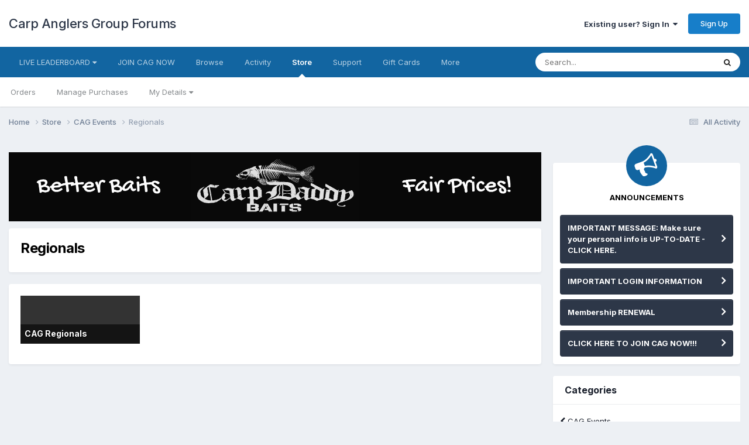

--- FILE ---
content_type: text/html;charset=UTF-8
request_url: https://www.carpanglersgroup.com/forum/index.php?/store/category/44-regionals/
body_size: 8678
content:
<!DOCTYPE html>
<html lang="en-US" dir="ltr">
	<head>
		<meta charset="utf-8">
        
		<title>Regionals - Carp Anglers Group Forums</title>
		
		
		
		

	<meta name="viewport" content="width=device-width, initial-scale=1">


	
	


	<meta name="twitter:card" content="summary" />




	
		
			
				<meta property="og:site_name" content="Carp Anglers Group Forums">
			
		
	

	
		
			
				<meta property="og:locale" content="en_US">
			
		
	






<link rel="manifest" href="https://www.carpanglersgroup.com/forum/index.php?/manifest.webmanifest/">
<meta name="msapplication-config" content="https://www.carpanglersgroup.com/forum/index.php?/browserconfig.xml/">
<meta name="msapplication-starturl" content="/">
<meta name="application-name" content="Carp Anglers Group Forums">
<meta name="apple-mobile-web-app-title" content="Carp Anglers Group Forums">

	<meta name="theme-color" content="#ffffff">










<link rel="preload" href="//www.carpanglersgroup.com/forum/applications/core/interface/font/fontawesome-webfont.woff2?v=4.7.0" as="font" crossorigin="anonymous">
		


	<link rel="preconnect" href="https://fonts.googleapis.com">
	<link rel="preconnect" href="https://fonts.gstatic.com" crossorigin>
	
		<link href="https://fonts.googleapis.com/css2?family=Inter:wght@300;400;500;600;700&display=swap" rel="stylesheet">
	



	<link rel='stylesheet' href='https://www.carpanglersgroup.com/forum/uploads/css_built_1/341e4a57816af3ba440d891ca87450ff_framework.css?v=618a0006dc1758824626' media='all'>

	<link rel='stylesheet' href='https://www.carpanglersgroup.com/forum/uploads/css_built_1/05e81b71abe4f22d6eb8d1a929494829_responsive.css?v=618a0006dc1758824626' media='all'>

	<link rel='stylesheet' href='https://www.carpanglersgroup.com/forum/uploads/css_built_1/90eb5adf50a8c640f633d47fd7eb1778_core.css?v=618a0006dc1758824626' media='all'>

	<link rel='stylesheet' href='https://www.carpanglersgroup.com/forum/uploads/css_built_1/5a0da001ccc2200dc5625c3f3934497d_core_responsive.css?v=618a0006dc1758824626' media='all'>

	<link rel='stylesheet' href='https://www.carpanglersgroup.com/forum/uploads/css_built_1/7e700700c9e441127acd87ce0d0ceec8_nexus.css?v=618a0006dc1758824626' media='all'>

	<link rel='stylesheet' href='https://www.carpanglersgroup.com/forum/uploads/css_built_1/d5254fde5a00603b442827417f3143ee_store.css?v=618a0006dc1758824626' media='all'>

	<link rel='stylesheet' href='https://www.carpanglersgroup.com/forum/uploads/css_built_1/62ea6f8317f9765a5cedeb8fd4f93f33_store_responsive.css?v=618a0006dc1758824626' media='all'>





<link rel='stylesheet' href='https://www.carpanglersgroup.com/forum/uploads/css_built_1/258adbb6e4f3e83cd3b355f84e3fa002_custom.css?v=618a0006dc1758824626' media='all'>




		
		

	</head>
	<body class="ipsApp ipsApp_front ipsJS_none ipsClearfix" data-controller="core.front.core.app,nexus.front.store.category"  data-message=""  data-pageapp="nexus" data-pagelocation="front" data-pagemodule="store" data-pagecontroller="store"   >
		
        

        

		<a href="#ipsLayout_mainArea" class="ipsHide" title="Go to main content on this page" accesskey="m">Jump to content</a>
		





		<div id="ipsLayout_header" class="ipsClearfix">
			<header>
				<div class="ipsLayout_container">
					

<a href='https://www.carpanglersgroup.com/forum/' id='elSiteTitle' accesskey='1'>Carp Anglers Group Forums</a>

					
						

	<ul id="elUserNav" class="ipsList_inline cSignedOut ipsResponsive_showDesktop">
		
        
		
        
        
            
            
	


	<li class='cUserNav_icon ipsHide' id='elCart_container'></li>
	<li class='elUserNav_sep ipsHide' id='elCart_sep'></li>

<li id="elSignInLink">
                <a href="https://www.carpanglersgroup.com/forum/index.php?/login/" data-ipsmenu-closeonclick="false" data-ipsmenu id="elUserSignIn">
                    Existing user? Sign In  <i class="fa fa-caret-down"></i>
                </a>
                
<div id='elUserSignIn_menu' class='ipsMenu ipsMenu_auto ipsHide'>
	<form accept-charset='utf-8' method='post' action='https://www.carpanglersgroup.com/forum/index.php?/login/'>
		<input type="hidden" name="csrfKey" value="c42ec41894fb5e0bd5642cbb912a0f55">
		<input type="hidden" name="ref" value="aHR0cHM6Ly93d3cuY2FycGFuZ2xlcnNncm91cC5jb20vZm9ydW0vaW5kZXgucGhwPy9zdG9yZS9jYXRlZ29yeS80NC1yZWdpb25hbHMv">
		<div data-role="loginForm">
			
			
			
				<div class='ipsColumns ipsColumns_noSpacing'>
					<div class='ipsColumn ipsColumn_wide' id='elUserSignIn_internal'>
						
<div class="ipsPad ipsForm ipsForm_vertical">
	<h4 class="ipsType_sectionHead">Sign In</h4>
	<br><br>
	<ul class='ipsList_reset'>
		<li class="ipsFieldRow ipsFieldRow_noLabel ipsFieldRow_fullWidth">
			
			
				<input type="text" placeholder="Display Name" name="auth" autocomplete="username">
			
		</li>
		<li class="ipsFieldRow ipsFieldRow_noLabel ipsFieldRow_fullWidth">
			<input type="password" placeholder="Password" name="password" autocomplete="current-password">
		</li>
		<li class="ipsFieldRow ipsFieldRow_checkbox ipsClearfix">
			<span class="ipsCustomInput">
				<input type="checkbox" name="remember_me" id="remember_me_checkbox" value="1" checked aria-checked="true">
				<span></span>
			</span>
			<div class="ipsFieldRow_content">
				<label class="ipsFieldRow_label" for="remember_me_checkbox">Remember me</label>
				<span class="ipsFieldRow_desc">Not recommended on shared computers</span>
			</div>
		</li>
		<li class="ipsFieldRow ipsFieldRow_fullWidth">
			<button type="submit" name="_processLogin" value="usernamepassword" class="ipsButton ipsButton_primary ipsButton_small" id="elSignIn_submit">Sign In</button>
			
				<p class="ipsType_right ipsType_small">
					
						<a href='https://www.carpanglersgroup.com/forum/index.php?/lostpassword/' data-ipsDialog data-ipsDialog-title='Forgot your password?'>
					
					Forgot your password?</a>
				</p>
			
		</li>
	</ul>
</div>
					</div>
					<div class='ipsColumn ipsColumn_wide'>
						<div class='ipsPadding' id='elUserSignIn_external'>
							<div class='ipsAreaBackground_light ipsPadding:half'>
								
								
									<div class='ipsType_center ipsMargin_top:half'>
										

<button type="submit" name="_processLogin" value="4" class='ipsButton ipsButton_verySmall ipsButton_fullWidth ipsSocial ipsSocial_facebook' style="background-color: #3a579a">
	
		<span class='ipsSocial_icon'>
			
				<i class='fa fa-facebook-official'></i>
			
		</span>
		<span class='ipsSocial_text'>Sign in with Facebook</span>
	
</button>
									</div>
								
							</div>
						</div>
					</div>
				</div>
			
		</div>
	</form>
</div>
            </li>
            
        
		
			<li>
				
					<a href="https://www.carpanglersgroup.com/forum/index.php?/register/" data-ipsdialog data-ipsdialog-size="narrow" data-ipsdialog-title="Sign Up"  id="elRegisterButton" class="ipsButton ipsButton_normal ipsButton_primary">Sign Up</a>
				
			</li>
		
	</ul>

						
<ul class='ipsMobileHamburger ipsList_reset ipsResponsive_hideDesktop'>
	<li data-ipsDrawer data-ipsDrawer-drawerElem='#elMobileDrawer'>
		<a href='#'>
			
			
				
			
			
			
			<i class='fa fa-navicon'></i>
		</a>
	</li>
</ul>
					
				</div>
			</header>
			

	<nav data-controller='core.front.core.navBar' class=' ipsResponsive_showDesktop'>
		<div class='ipsNavBar_primary ipsLayout_container '>
			<ul data-role="primaryNavBar" class='ipsClearfix'>
				


	
		
		
		<li  id='elNavSecondary_66' data-role="navBarItem" data-navApp="core" data-navExt="Menu">
			
			
				<a href="#" id="elNavigation_66" data-ipsMenu data-ipsMenu-appendTo='#elNavSecondary_66' data-ipsMenu-activeClass='ipsNavActive_menu' data-navItem-id="66" >
					LIVE LEADERBOARD <i class="fa fa-caret-down"></i><span class='ipsNavBar_active__identifier'></span>
				</a>
				<ul id="elNavigation_66_menu" class="ipsMenu ipsMenu_auto ipsHide">
					

	
		
			<li class='ipsMenu_item' >
				<a href='https://www.carpanglersgroup.com/forum/index.php?/practice-leaderboard/' target='_blank' rel="noopener">
					New Leaderboad - Practice Board
				</a>
			</li>
		
	

	
		
			<li class='ipsMenu_item' >
				<a href='http://www.cagldb.carpanglersgroup.com/2020/2020fallbig4.html' target='_blank' rel="noopener">
					2020 CAG SPRING BIG 4
				</a>
			</li>
		
	

				</ul>
			
			
		</li>
	
	

	
		
		
		<li  id='elNavSecondary_61' data-role="navBarItem" data-navApp="core" data-navExt="CustomItem">
			
			
				<a href="https://www.carpanglersgroup.com/forum/index.php?/store/category/5-join-cag-membership/" target='_blank' rel="noopener" data-navItem-id="61" >
					JOIN CAG NOW<span class='ipsNavBar_active__identifier'></span>
				</a>
			
			
		</li>
	
	

	
		
		
		<li  id='elNavSecondary_1' data-role="navBarItem" data-navApp="core" data-navExt="CustomItem">
			
			
				<a href="https://www.carpanglersgroup.com/forum/"  data-navItem-id="1" >
					Browse<span class='ipsNavBar_active__identifier'></span>
				</a>
			
			
				<ul class='ipsNavBar_secondary ipsHide' data-role='secondaryNavBar'>
					


	
		
		
		<li  id='elNavSecondary_9' data-role="navBarItem" data-navApp="forums" data-navExt="Forums">
			
			
				<a href="https://www.carpanglersgroup.com/forum/index.php"  data-navItem-id="9" >
					Forums<span class='ipsNavBar_active__identifier'></span>
				</a>
			
			
		</li>
	
	

	
		
		
		<li  id='elNavSecondary_25' data-role="navBarItem" data-navApp="downloads" data-navExt="Downloads">
			
			
				<a href="https://www.carpanglersgroup.com/forum/index.php?/files/"  data-navItem-id="25" >
					Downloads<span class='ipsNavBar_active__identifier'></span>
				</a>
			
			
		</li>
	
	

	
		
		
		<li  id='elNavSecondary_26' data-role="navBarItem" data-navApp="calendar" data-navExt="Calendar">
			
			
				<a href="https://www.carpanglersgroup.com/forum/index.php?/events/"  data-navItem-id="26" >
					Events<span class='ipsNavBar_active__identifier'></span>
				</a>
			
			
		</li>
	
	

	
		
		
		<li  id='elNavSecondary_27' data-role="navBarItem" data-navApp="gallery" data-navExt="Gallery">
			
			
				<a href="https://www.carpanglersgroup.com/forum/index.php?/gallery/"  data-navItem-id="27" >
					Gallery<span class='ipsNavBar_active__identifier'></span>
				</a>
			
			
		</li>
	
	

	
	

	
		
		
		<li  id='elNavSecondary_30' data-role="navBarItem" data-navApp="core" data-navExt="StaffDirectory">
			
			
				<a href="https://www.carpanglersgroup.com/forum/index.php?/staff/"  data-navItem-id="30" >
					Staff<span class='ipsNavBar_active__identifier'></span>
				</a>
			
			
		</li>
	
	

	
		
		
		<li  id='elNavSecondary_31' data-role="navBarItem" data-navApp="core" data-navExt="OnlineUsers">
			
			
				<a href="https://www.carpanglersgroup.com/forum/index.php?/online/"  data-navItem-id="31" >
					Online Users<span class='ipsNavBar_active__identifier'></span>
				</a>
			
			
		</li>
	
	

					<li class='ipsHide' id='elNavigationMore_1' data-role='navMore'>
						<a href='#' data-ipsMenu data-ipsMenu-appendTo='#elNavigationMore_1' id='elNavigationMore_1_dropdown'>More <i class='fa fa-caret-down'></i></a>
						<ul class='ipsHide ipsMenu ipsMenu_auto' id='elNavigationMore_1_dropdown_menu' data-role='moreDropdown'></ul>
					</li>
				</ul>
			
		</li>
	
	

	
		
		
		<li  id='elNavSecondary_2' data-role="navBarItem" data-navApp="core" data-navExt="CustomItem">
			
			
				<a href="https://www.carpanglersgroup.com/forum/index.php?/discover/"  data-navItem-id="2" >
					Activity<span class='ipsNavBar_active__identifier'></span>
				</a>
			
			
				<ul class='ipsNavBar_secondary ipsHide' data-role='secondaryNavBar'>
					


	
		
		
		<li  id='elNavSecondary_3' data-role="navBarItem" data-navApp="core" data-navExt="AllActivity">
			
			
				<a href="https://www.carpanglersgroup.com/forum/index.php?/discover/"  data-navItem-id="3" >
					All Activity<span class='ipsNavBar_active__identifier'></span>
				</a>
			
			
		</li>
	
	

	
		
		
		<li  id='elNavSecondary_4' data-role="navBarItem" data-navApp="core" data-navExt="YourActivityStreams">
			
			
				<a href="#"  data-navItem-id="4" >
					My Activity Streams<span class='ipsNavBar_active__identifier'></span>
				</a>
			
			
		</li>
	
	

	
		
		
		<li  id='elNavSecondary_5' data-role="navBarItem" data-navApp="core" data-navExt="YourActivityStreamsItem">
			
			
				<a href="https://www.carpanglersgroup.com/forum/index.php?/discover/unread/"  data-navItem-id="5" >
					Unread Content<span class='ipsNavBar_active__identifier'></span>
				</a>
			
			
		</li>
	
	

	
		
		
		<li  id='elNavSecondary_6' data-role="navBarItem" data-navApp="core" data-navExt="YourActivityStreamsItem">
			
			
				<a href="https://www.carpanglersgroup.com/forum/index.php?/discover/content-started/"  data-navItem-id="6" >
					Content I Started<span class='ipsNavBar_active__identifier'></span>
				</a>
			
			
		</li>
	
	

	
		
		
		<li  id='elNavSecondary_7' data-role="navBarItem" data-navApp="core" data-navExt="Search">
			
			
				<a href="https://www.carpanglersgroup.com/forum/index.php?/search/"  data-navItem-id="7" >
					Search<span class='ipsNavBar_active__identifier'></span>
				</a>
			
			
		</li>
	
	

					<li class='ipsHide' id='elNavigationMore_2' data-role='navMore'>
						<a href='#' data-ipsMenu data-ipsMenu-appendTo='#elNavigationMore_2' id='elNavigationMore_2_dropdown'>More <i class='fa fa-caret-down'></i></a>
						<ul class='ipsHide ipsMenu ipsMenu_auto' id='elNavigationMore_2_dropdown_menu' data-role='moreDropdown'></ul>
					</li>
				</ul>
			
		</li>
	
	

	
		
		
			
		
		<li class='ipsNavBar_active' data-active id='elNavSecondary_10' data-role="navBarItem" data-navApp="nexus" data-navExt="Store">
			
			
				<a href="https://www.carpanglersgroup.com/forum/index.php?/store/"  data-navItem-id="10" data-navDefault>
					Store<span class='ipsNavBar_active__identifier'></span>
				</a>
			
			
				<ul class='ipsNavBar_secondary ' data-role='secondaryNavBar'>
					


	
		
		
		<li  id='elNavSecondary_12' data-role="navBarItem" data-navApp="nexus" data-navExt="Orders">
			
			
				<a href="https://www.carpanglersgroup.com/forum/index.php?/clients/orders/"  data-navItem-id="12" >
					Orders<span class='ipsNavBar_active__identifier'></span>
				</a>
			
			
		</li>
	
	

	
		
		
		<li  id='elNavSecondary_13' data-role="navBarItem" data-navApp="nexus" data-navExt="Purchases">
			
			
				<a href="https://www.carpanglersgroup.com/forum/index.php?/clients/purchases/"  data-navItem-id="13" >
					Manage Purchases<span class='ipsNavBar_active__identifier'></span>
				</a>
			
			
		</li>
	
	

	
		
		
		<li  id='elNavSecondary_14' data-role="navBarItem" data-navApp="core" data-navExt="Menu">
			
			
				<a href="#" id="elNavigation_14" data-ipsMenu data-ipsMenu-appendTo='#elNavSecondary_10' data-ipsMenu-activeClass='ipsNavActive_menu' data-navItem-id="14" >
					My Details <i class="fa fa-caret-down"></i><span class='ipsNavBar_active__identifier'></span>
				</a>
				<ul id="elNavigation_14_menu" class="ipsMenu ipsMenu_auto ipsHide">
					

	
		
			<li class='ipsMenu_item' >
				<a href='https://www.carpanglersgroup.com/forum/index.php?/clients/referrals/' >
					Referrals
				</a>
			</li>
		
	

	
		
			<li class='ipsMenu_item' >
				<a href='https://www.carpanglersgroup.com/forum/index.php?/clients/alternative-contacts/' >
					Alternative Contacts
				</a>
			</li>
		
	

	

	
		
			<li class='ipsMenu_item' >
				<a href='https://www.carpanglersgroup.com/forum/index.php?/clients/billing-agreements/' >
					PayPal Subscriptions
				</a>
			</li>
		
	

	

	
		
			<li class='ipsMenu_item' >
				<a href='https://www.carpanglersgroup.com/forum/index.php?/clients/addresses/' >
					Addresses
				</a>
			</li>
		
	

	
		
			<li class='ipsMenu_item' >
				<a href='https://www.carpanglersgroup.com/forum/index.php?/clients/info/' >
					Personal Information
				</a>
			</li>
		
	

				</ul>
			
			
		</li>
	
	

					<li class='ipsHide' id='elNavigationMore_10' data-role='navMore'>
						<a href='#' data-ipsMenu data-ipsMenu-appendTo='#elNavigationMore_10' id='elNavigationMore_10_dropdown'>More <i class='fa fa-caret-down'></i></a>
						<ul class='ipsHide ipsMenu ipsMenu_auto' id='elNavigationMore_10_dropdown_menu' data-role='moreDropdown'></ul>
					</li>
				</ul>
			
		</li>
	
	

	
		
		
		<li  id='elNavSecondary_22' data-role="navBarItem" data-navApp="core" data-navExt="CustomItem">
			
			
				<a href="https://www.carpanglersgroup.com/forum/index.php?/support/"  data-navItem-id="22" >
					Support<span class='ipsNavBar_active__identifier'></span>
				</a>
			
			
				<ul class='ipsNavBar_secondary ipsHide' data-role='secondaryNavBar'>
					


	
		
		
		<li  id='elNavSecondary_23' data-role="navBarItem" data-navApp="nexus" data-navExt="Support">
			
			
				<a href="https://www.carpanglersgroup.com/forum/index.php?/support/"  data-navItem-id="23" >
					Support<span class='ipsNavBar_active__identifier'></span>
				</a>
			
			
		</li>
	
	

	
	

					<li class='ipsHide' id='elNavigationMore_22' data-role='navMore'>
						<a href='#' data-ipsMenu data-ipsMenu-appendTo='#elNavigationMore_22' id='elNavigationMore_22_dropdown'>More <i class='fa fa-caret-down'></i></a>
						<ul class='ipsHide ipsMenu ipsMenu_auto' id='elNavigationMore_22_dropdown_menu' data-role='moreDropdown'></ul>
					</li>
				</ul>
			
		</li>
	
	

	
	

	
	

	
	

	
		
		
		<li  id='elNavSecondary_70' data-role="navBarItem" data-navApp="nexus" data-navExt="Gifts">
			
			
				<a href="https://www.carpanglersgroup.com/forum/index.php?/store/gift-cards/"  data-navItem-id="70" >
					Gift Cards<span class='ipsNavBar_active__identifier'></span>
				</a>
			
			
		</li>
	
	

	
		
		
		<li  id='elNavSecondary_73' data-role="navBarItem" data-navApp="core" data-navExt="CustomItem">
			
			
				<a href="https://www.carpanglersgroup.com/forum/index.php?/cag-by-laws/" target='_blank' rel="noopener" data-navItem-id="73" >
					CAG BYLAWS<span class='ipsNavBar_active__identifier'></span>
				</a>
			
			
		</li>
	
	

				<li class='ipsHide' id='elNavigationMore' data-role='navMore'>
					<a href='#' data-ipsMenu data-ipsMenu-appendTo='#elNavigationMore' id='elNavigationMore_dropdown'>More</a>
					<ul class='ipsNavBar_secondary ipsHide' data-role='secondaryNavBar'>
						<li class='ipsHide' id='elNavigationMore_more' data-role='navMore'>
							<a href='#' data-ipsMenu data-ipsMenu-appendTo='#elNavigationMore_more' id='elNavigationMore_more_dropdown'>More <i class='fa fa-caret-down'></i></a>
							<ul class='ipsHide ipsMenu ipsMenu_auto' id='elNavigationMore_more_dropdown_menu' data-role='moreDropdown'></ul>
						</li>
					</ul>
				</li>
			</ul>
			

	<div id="elSearchWrapper">
		<div id='elSearch' data-controller="core.front.core.quickSearch">
			<form accept-charset='utf-8' action='//www.carpanglersgroup.com/forum/index.php?/search/&amp;do=quicksearch' method='post'>
                <input type='search' id='elSearchField' placeholder='Search...' name='q' autocomplete='off' aria-label='Search'>
                <details class='cSearchFilter'>
                    <summary class='cSearchFilter__text'></summary>
                    <ul class='cSearchFilter__menu'>
                        
                        <li><label><input type="radio" name="type" value="all" ><span class='cSearchFilter__menuText'>Everywhere</span></label></li>
                        
                        
                            <li><label><input type="radio" name="type" value="core_statuses_status"><span class='cSearchFilter__menuText'>Status Updates</span></label></li>
                        
                            <li><label><input type="radio" name="type" value="cms_pages_pageitem"><span class='cSearchFilter__menuText'>Pages</span></label></li>
                        
                            <li><label><input type="radio" name="type" value="cms_records1"><span class='cSearchFilter__menuText'>Articles</span></label></li>
                        
                            <li><label><input type="radio" name="type" value="cms_records2"><span class='cSearchFilter__menuText'>Videos</span></label></li>
                        
                            <li><label><input type="radio" name="type" value="forums_topic"><span class='cSearchFilter__menuText'>Topics</span></label></li>
                        
                            <li><label><input type="radio" name="type" value="nexus_package_item" checked><span class='cSearchFilter__menuText'>Products</span></label></li>
                        
                            <li><label><input type="radio" name="type" value="downloads_file"><span class='cSearchFilter__menuText'>Files</span></label></li>
                        
                            <li><label><input type="radio" name="type" value="calendar_event"><span class='cSearchFilter__menuText'>Events</span></label></li>
                        
                            <li><label><input type="radio" name="type" value="gallery_image"><span class='cSearchFilter__menuText'>Images</span></label></li>
                        
                            <li><label><input type="radio" name="type" value="gallery_album_item"><span class='cSearchFilter__menuText'>Albums</span></label></li>
                        
                            <li><label><input type="radio" name="type" value="core_members"><span class='cSearchFilter__menuText'>Members</span></label></li>
                        
                    </ul>
                </details>
				<button class='cSearchSubmit' type="submit" aria-label='Search'><i class="fa fa-search"></i></button>
			</form>
		</div>
	</div>

		</div>
	</nav>

			
<ul id='elMobileNav' class='ipsResponsive_hideDesktop' data-controller='core.front.core.mobileNav'>
	
		
			
			
				
				
			
				
					<li id='elMobileBreadcrumb'>
						<a href='https://www.carpanglersgroup.com/forum/index.php?/store/category/4-cag-events/'>
							<span>CAG Events</span>
						</a>
					</li>
				
				
			
				
				
			
		
	
	
	
	<li >
		<a data-action="defaultStream" href='https://www.carpanglersgroup.com/forum/index.php?/discover/'><i class="fa fa-newspaper-o" aria-hidden="true"></i></a>
	</li>

	

	
		<li class='ipsJS_show'>
			<a href='https://www.carpanglersgroup.com/forum/index.php?/search/'><i class='fa fa-search'></i></a>
		</li>
	
</ul>
		</div>
		<main id="ipsLayout_body" class="ipsLayout_container">
			<div id="ipsLayout_contentArea">
				<div id="ipsLayout_contentWrapper">
					
<nav class='ipsBreadcrumb ipsBreadcrumb_top ipsFaded_withHover'>
	

	<ul class='ipsList_inline ipsPos_right'>
		
		<li >
			<a data-action="defaultStream" class='ipsType_light '  href='https://www.carpanglersgroup.com/forum/index.php?/discover/'><i class="fa fa-newspaper-o" aria-hidden="true"></i> <span>All Activity</span></a>
		</li>
		
	</ul>

	<ul data-role="breadcrumbList">
		<li>
			<a title="Home" href='https://www.carpanglersgroup.com/forum/'>
				<span>Home <i class='fa fa-angle-right'></i></span>
			</a>
		</li>
		
		
			<li>
				
					<a href='https://www.carpanglersgroup.com/forum/index.php?/store/'>
						<span>Store <i class='fa fa-angle-right' aria-hidden="true"></i></span>
					</a>
				
			</li>
		
			<li>
				
					<a href='https://www.carpanglersgroup.com/forum/index.php?/store/category/4-cag-events/'>
						<span>CAG Events <i class='fa fa-angle-right' aria-hidden="true"></i></span>
					</a>
				
			</li>
		
			<li>
				
					<a href='https://www.carpanglersgroup.com/forum/index.php?/store/category/44-regionals/'>
						<span>Regionals </span>
					</a>
				
			</li>
		
	</ul>
</nav>
					
					<div id="ipsLayout_mainArea">
						

<div class='ips618a0006dc ipsSpacer_both ipsSpacer_half'>
	<ul class='ipsList_inline ipsType_center ipsList_reset ipsList_noSpacing'>
		
		<li class='ips618a0006dc_large ipsResponsive_showDesktop ipsResponsive_inlineBlock ipsAreaBackground_light'>
			
				<a href='https://www.carpanglersgroup.com/forum/index.php?app=core&amp;module=system&amp;controller=redirect&amp;do=advertisement&amp;ad=36&amp;key=b0f2ed67539e664f52dc3e4d6eabb84cee93209f5c78dc08aa82624c7b47ead1'  rel='nofollow noopener'>
			
				<img src='https://www.carpanglersgroup.com/forum/uploads/monthly_2025_04/CarpDaddyBaitsBanner04-08-25002.jpg.5637d2de3f17d33b7771646a96fe4fd8.jpg' alt="advertisement_alt" class='ipsImage ipsContained'>
			
				</a>
			
		</li>
		
		<li class='ips618a0006dc_medium ipsResponsive_showTablet ipsResponsive_inlineBlock ipsAreaBackground_light'>
			
				<a href='https://www.carpanglersgroup.com/forum/index.php?app=core&amp;module=system&amp;controller=redirect&amp;do=advertisement&amp;ad=36&amp;key=b0f2ed67539e664f52dc3e4d6eabb84cee93209f5c78dc08aa82624c7b47ead1'  rel='nofollow noopener'>
			
				<img src='https://www.carpanglersgroup.com/forum/uploads/monthly_2025_04/CarpDaddyBaitsBanner04-08-25002.jpg.5637d2de3f17d33b7771646a96fe4fd8.jpg' alt="advertisement_alt" class='ipsImage ipsContained'>
			
				</a>
			
		</li>

		<li class='ips618a0006dc_small ipsResponsive_showPhone ipsResponsive_inlineBlock ipsAreaBackground_light'>
			
				<a href='https://www.carpanglersgroup.com/forum/index.php?app=core&amp;module=system&amp;controller=redirect&amp;do=advertisement&amp;ad=36&amp;key=b0f2ed67539e664f52dc3e4d6eabb84cee93209f5c78dc08aa82624c7b47ead1'  rel='nofollow noopener'>
			
				<img src='https://www.carpanglersgroup.com/forum/uploads/monthly_2025_04/CarpDaddyBaitsBanner04-08-25002.jpg.5637d2de3f17d33b7771646a96fe4fd8.jpg' alt="advertisement_alt" class='ipsImage ipsContained'>
			
				</a>
			
		</li>
		
	</ul>
	
</div>

						
						
						

	




						

<header class="ipsPageHeader ipsBox ipsPadding ipsResponsive_pull ipsClearfix ipsSpacer_bottom">
	<h1 class="ipsType_pageTitle ipsType_largeTitle">Regionals</h1>
	
		



<div class='ipsType_richText ipsType_normal' data-controller='core.front.core.lightboxedImages' >

</div>

			
</header>


	<section class='ipsBox ipsResponsive_pull ipsPadding'>
		<ul class='ipsGrid ipsGrid_collapsePhone' data-ipsGrid data-ipsGrid-minItemSize='200' data-ipsGrid-maxItemSize='350' data-ipsGrid-equalHeights='row'>
			
				<li class='ipsGrid_span4 cNexusCategoryBlock'>
					<a href='https://www.carpanglersgroup.com/forum/index.php?/store/category/45-cag-regionals/' data-grid-ratio='40' >
						<h2 class='ipsType_sectionHead ipsTruncate ipsTruncate_line'>CAG Regionals</h2>
					</a>
				</li>
			
		</ul>
	</section>
	<br>


<div data-role="packageListContainer">
	

</div>
						


					</div>
					


	<div id='ipsLayout_sidebar' class='ipsLayout_sidebarright ' data-controller='core.front.widgets.sidebar'>
		
			

<div class='ipsBox ipsSpacer_bottom' id="cAnnouncementSidebar">
	<span class="cAnnouncementIcon"><i class='fa fa-bullhorn fa-3x fa-fw'></i></span>
	<h3 class='ipsType_minorHeading ipsType_center ipsType_medium ipsType_dark ipsSpacer_bottom'>Announcements</h3>
	<ul class='ipsList_reset'>
	
		<li class="cAnnouncementSidebar ipsAnnouncement ipsMessage_none">
            
            <a href='https://www.carpanglersgroup.com/forum/index.php?/announcement/17-important-message-make-sure-your-personal-info-is-up-to-date-click-here/' data-ipsDialog data-ipsDialog-title="IMPORTANT MESSAGE: Make sure your personal info is UP-TO-DATE - CLICK HERE.">IMPORTANT MESSAGE: Make sure your personal info is UP-TO-DATE - CLICK HERE.</a>
            
        </li>
	
		<li class="cAnnouncementSidebar ipsAnnouncement ipsMessage_none">
            
            <a href='https://www.carpanglersgroup.com/forum/index.php?/announcement/19-important-login-information/' data-ipsDialog data-ipsDialog-title="IMPORTANT LOGIN INFORMATION">IMPORTANT LOGIN INFORMATION</a>
            
        </li>
	
		<li class="cAnnouncementSidebar ipsAnnouncement ipsMessage_none">
            
            <a href='https://www.carpanglersgroup.com/forum/index.php?/announcement/20-membership-renewal/' data-ipsDialog data-ipsDialog-title="Membership RENEWAL">Membership RENEWAL</a>
            
        </li>
	
		<li class="cAnnouncementSidebar ipsAnnouncement ipsMessage_none">
            
            <a href='https://www.carpanglersgroup.com/forum/index.php?/announcement/21-click-here-to-join-cag-now/' data-ipsDialog data-ipsDialog-title="CLICK HERE TO JOIN CAG NOW!!!">CLICK HERE TO JOIN CAG NOW!!!</a>
            
        </li>
	
	</ul>
</div>
		
		
			<aside id="elContextualTools" class='ipsClearfix' >
				

<div data-role="categorySidebar">
	
	<div class='ipsBox ipsSpacer_bottom' id='elNexusCategoriesBox'>
		<h2 class='ipsType_sectionTitle ipsType_reset'>Categories</h2>
		<div class='ipsPad_half'>
			
				<div class='ipsSideMenu ipsSideMenu_withRadios ipsType_medium' id='elCategories_menu'>
					<h3 class='ipsSideMenu_mainTitle ipsAreaBackground_light ipsType_medium'>
						<a href='#elCategories_menu' class='ipsPad_double' data-action='openSideMenu'><i class='fa fa-bars'></i> &nbsp;Categories&nbsp;<i class='fa fa-caret-down'></i></a>
					</h3>
					<p class='ipsType_reset ipsType_medium cNexusCategoriesBox_back'>
						
							<a href='https://www.carpanglersgroup.com/forum/index.php?/store/category/4-cag-events/' class='ipsType_medium'><i class='fa fa-chevron-left'></i> CAG Events</a>
						
					</p>
					<hr class='ipsHr'>
					<h4 class='ipsSideMenu_title ipsSpacer_top ipsSpacer_half'>Regionals</h4>
					<ul class='ipsSideMenu_list'>
						
							<li>
								<a href='https://www.carpanglersgroup.com/forum/index.php?/store/category/45-cag-regionals/' class='ipsSideMenu_item'><strong>CAG Regionals</strong></a>
								
									<ul class='ipsSideMenu_list'>
										
											<li>
												
													<a href="https://www.carpanglersgroup.com/forum/index.php?/store/category/46-midwest/" class='ipsSideMenu_item ipsTruncate ipsTruncate_line'>Midwest</a>
												
											</li>
										
									</ul>
								
							</li>
						
					</ul>
				</div>
			
		</div>
	</div>
	
	
	

	

</div>
			</aside>
			<hr class='ipsHr ipsSpacer_both'>
		
		
		


	</div>

					
<nav class='ipsBreadcrumb ipsBreadcrumb_bottom ipsFaded_withHover'>
	
		


	

	<ul class='ipsList_inline ipsPos_right'>
		
		<li >
			<a data-action="defaultStream" class='ipsType_light '  href='https://www.carpanglersgroup.com/forum/index.php?/discover/'><i class="fa fa-newspaper-o" aria-hidden="true"></i> <span>All Activity</span></a>
		</li>
		
	</ul>

	<ul data-role="breadcrumbList">
		<li>
			<a title="Home" href='https://www.carpanglersgroup.com/forum/'>
				<span>Home <i class='fa fa-angle-right'></i></span>
			</a>
		</li>
		
		
			<li>
				
					<a href='https://www.carpanglersgroup.com/forum/index.php?/store/'>
						<span>Store <i class='fa fa-angle-right' aria-hidden="true"></i></span>
					</a>
				
			</li>
		
			<li>
				
					<a href='https://www.carpanglersgroup.com/forum/index.php?/store/category/4-cag-events/'>
						<span>CAG Events <i class='fa fa-angle-right' aria-hidden="true"></i></span>
					</a>
				
			</li>
		
			<li>
				
					<a href='https://www.carpanglersgroup.com/forum/index.php?/store/category/44-regionals/'>
						<span>Regionals </span>
					</a>
				
			</li>
		
	</ul>
</nav>
				</div>
			</div>
			
		</main>
		<footer id="ipsLayout_footer" class="ipsClearfix">
			<div class="ipsLayout_container">
				

<div class='ips618a0006dc ipsSpacer_both ipsSpacer_half'>
	<ul class='ipsList_inline ipsType_center ipsList_reset ipsList_noSpacing'>
		
		<li class='ips618a0006dc_large ipsResponsive_showDesktop ipsResponsive_inlineBlock ipsAreaBackground_light'>
			
				<a href='https://www.carpanglersgroup.com/forum/index.php?app=core&amp;module=system&amp;controller=redirect&amp;do=advertisement&amp;ad=37&amp;key=dd3ff6a0e52f4e7d6804a656aca2a9e0bbe9f5b978c99ba944a1d8c836e5cdc3' target='_blank' rel='nofollow noopener'>
			
				<img src='https://www.carpanglersgroup.com/forum/uploads/monthly_2025_07/BANER-CAG-3258x425.jpg.7c54ae653c173f4d3a62e2394aefa4b9.jpg' alt="advertisement_alt" class='ipsImage ipsContained'>
			
				</a>
			
		</li>
		
		<li class='ips618a0006dc_medium ipsResponsive_showTablet ipsResponsive_inlineBlock ipsAreaBackground_light'>
			
				<a href='https://www.carpanglersgroup.com/forum/index.php?app=core&amp;module=system&amp;controller=redirect&amp;do=advertisement&amp;ad=37&amp;key=dd3ff6a0e52f4e7d6804a656aca2a9e0bbe9f5b978c99ba944a1d8c836e5cdc3' target='_blank' rel='nofollow noopener'>
			
				<img src='https://www.carpanglersgroup.com/forum/uploads/monthly_2025_07/BANER-CAG-3258x425.jpg.7c54ae653c173f4d3a62e2394aefa4b9.jpg' alt="advertisement_alt" class='ipsImage ipsContained'>
			
				</a>
			
		</li>

		<li class='ips618a0006dc_small ipsResponsive_showPhone ipsResponsive_inlineBlock ipsAreaBackground_light'>
			
				<a href='https://www.carpanglersgroup.com/forum/index.php?app=core&amp;module=system&amp;controller=redirect&amp;do=advertisement&amp;ad=37&amp;key=dd3ff6a0e52f4e7d6804a656aca2a9e0bbe9f5b978c99ba944a1d8c836e5cdc3' target='_blank' rel='nofollow noopener'>
			
				<img src='https://www.carpanglersgroup.com/forum/uploads/monthly_2025_07/BANER-CAG-3258x425.jpg.7c54ae653c173f4d3a62e2394aefa4b9.jpg' alt="advertisement_alt" class='ipsImage ipsContained'>
			
				</a>
			
		</li>
		
	</ul>
	
</div>

				


<ul class='ipsList_inline ipsType_center ipsSpacer_top' id="elFooterLinks">
	
	
	
	
	
	
		<li><a rel="nofollow" href='https://www.carpanglersgroup.com/forum/index.php?/contact/' >Contact Us</a></li>
	
	<li><a rel="nofollow" href='https://www.carpanglersgroup.com/forum/index.php?/cookies/'>Cookies</a></li>

</ul>	


<p id='elCopyright'>
	<span id='elCopyright_userLine'>Carp Anglers Group</span>
	<a rel='nofollow' title='Invision Community' href='https://www.invisioncommunity.com/'>Powered by Invision Community</a>
</p>
			</div>
		</footer>
		

<div id="elMobileDrawer" class="ipsDrawer ipsHide">
	<div class="ipsDrawer_menu">
		<a href="#" class="ipsDrawer_close" data-action="close"><span>×</span></a>
		<div class="ipsDrawer_content ipsFlex ipsFlex-fd:column">
<ul id="elUserNav_mobile" class="ipsList_inline signed_in ipsClearfix">
	


</ul>

			
				<div class="ipsPadding ipsBorder_bottom">
					<ul class="ipsToolList ipsToolList_vertical">
						<li>
							<a href="https://www.carpanglersgroup.com/forum/index.php?/login/" id="elSigninButton_mobile" class="ipsButton ipsButton_light ipsButton_small ipsButton_fullWidth">Existing user? Sign In</a>
						</li>
						
							<li>
								
									<a href="https://www.carpanglersgroup.com/forum/index.php?/register/" data-ipsdialog data-ipsdialog-size="narrow" data-ipsdialog-title="Sign Up" data-ipsdialog-fixed="true"  id="elRegisterButton_mobile" class="ipsButton ipsButton_small ipsButton_fullWidth ipsButton_important">Sign Up</a>
								
							</li>
						
					</ul>
				</div>
			

			

			<ul class="ipsDrawer_list ipsFlex-flex:11">
				

				
				
				
				
					
						
						
							<li class="ipsDrawer_itemParent">
								<h4 class="ipsDrawer_title"><a href="#">LIVE LEADERBOARD</a></h4>
								<ul class="ipsDrawer_list">
									<li data-action="back"><a href="#">Back</a></li>
									
									
													
									
									
										


	
		
			<li>
				<a href='https://www.carpanglersgroup.com/forum/index.php?/practice-leaderboard/' target='_blank' rel="noopener">
					New Leaderboad - Practice Board
				</a>
			</li>
		
	

	
		
			<li>
				<a href='http://www.cagldb.carpanglersgroup.com/2020/2020fallbig4.html' target='_blank' rel="noopener">
					2020 CAG SPRING BIG 4
				</a>
			</li>
		
	

									
										
								</ul>
							</li>
						
					
				
					
						
						
							<li><a href="https://www.carpanglersgroup.com/forum/index.php?/store/category/5-join-cag-membership/" target="_blank"  rel="noopener" >JOIN CAG NOW</a></li>
						
					
				
					
						
						
							<li class="ipsDrawer_itemParent">
								<h4 class="ipsDrawer_title"><a href="#">Browse</a></h4>
								<ul class="ipsDrawer_list">
									<li data-action="back"><a href="#">Back</a></li>
									
									
										
										
										
											
												
											
										
											
												
											
										
											
												
											
										
											
												
											
										
											
										
											
												
											
										
											
												
											
										
									
													
									
									
									
										


	
		
			<li>
				<a href='https://www.carpanglersgroup.com/forum/index.php' >
					Forums
				</a>
			</li>
		
	

	
		
			<li>
				<a href='https://www.carpanglersgroup.com/forum/index.php?/files/' >
					Downloads
				</a>
			</li>
		
	

	
		
			<li>
				<a href='https://www.carpanglersgroup.com/forum/index.php?/events/' >
					Events
				</a>
			</li>
		
	

	
		
			<li>
				<a href='https://www.carpanglersgroup.com/forum/index.php?/gallery/' >
					Gallery
				</a>
			</li>
		
	

	

	
		
			<li>
				<a href='https://www.carpanglersgroup.com/forum/index.php?/staff/' >
					Staff
				</a>
			</li>
		
	

	
		
			<li>
				<a href='https://www.carpanglersgroup.com/forum/index.php?/online/' >
					Online Users
				</a>
			</li>
		
	

										
								</ul>
							</li>
						
					
				
					
						
						
							<li class="ipsDrawer_itemParent">
								<h4 class="ipsDrawer_title"><a href="#">Activity</a></h4>
								<ul class="ipsDrawer_list">
									<li data-action="back"><a href="#">Back</a></li>
									
									
										
										
										
											
												
													
													
									
													
									
									
									
										


	
		
			<li>
				<a href='https://www.carpanglersgroup.com/forum/index.php?/discover/' >
					All Activity
				</a>
			</li>
		
	

	
		
			<li>
				<a href='' >
					My Activity Streams
				</a>
			</li>
		
	

	
		
			<li>
				<a href='https://www.carpanglersgroup.com/forum/index.php?/discover/unread/' >
					Unread Content
				</a>
			</li>
		
	

	
		
			<li>
				<a href='https://www.carpanglersgroup.com/forum/index.php?/discover/content-started/' >
					Content I Started
				</a>
			</li>
		
	

	
		
			<li>
				<a href='https://www.carpanglersgroup.com/forum/index.php?/search/' >
					Search
				</a>
			</li>
		
	

										
								</ul>
							</li>
						
					
				
					
						
						
							<li class="ipsDrawer_itemParent">
								<h4 class="ipsDrawer_title"><a href="#">Store</a></h4>
								<ul class="ipsDrawer_list">
									<li data-action="back"><a href="#">Back</a></li>
									
									
										
										
										
											
												
											
										
											
												
											
										
											
												
													
														
													
														
													
														
													
														
													
														
													
														
													
														
													
												
											
										
									
													
									
										<li><a href="https://www.carpanglersgroup.com/forum/index.php?/store/">Store</a></li>
									
									
									
										


	
		
			<li>
				<a href='https://www.carpanglersgroup.com/forum/index.php?/clients/orders/' >
					Orders
				</a>
			</li>
		
	

	
		
			<li>
				<a href='https://www.carpanglersgroup.com/forum/index.php?/clients/purchases/' >
					Manage Purchases
				</a>
			</li>
		
	

	
		
			
			<li class='ipsDrawer_itemParent'>
				<h4 class='ipsDrawer_title'><a href='#'>My Details</a></h4>
				<ul class='ipsDrawer_list'>
					<li data-action="back"><a href='#'>Back</a></li>
					
					


	
		
			<li>
				<a href='https://www.carpanglersgroup.com/forum/index.php?/clients/referrals/' >
					Referrals
				</a>
			</li>
		
	

	
		
			<li>
				<a href='https://www.carpanglersgroup.com/forum/index.php?/clients/alternative-contacts/' >
					Alternative Contacts
				</a>
			</li>
		
	

	

	
		
			<li>
				<a href='https://www.carpanglersgroup.com/forum/index.php?/clients/billing-agreements/' >
					PayPal Subscriptions
				</a>
			</li>
		
	

	

	
		
			<li>
				<a href='https://www.carpanglersgroup.com/forum/index.php?/clients/addresses/' >
					Addresses
				</a>
			</li>
		
	

	
		
			<li>
				<a href='https://www.carpanglersgroup.com/forum/index.php?/clients/info/' >
					Personal Information
				</a>
			</li>
		
	

				</ul>
			</li>
		
	

										
								</ul>
							</li>
						
					
				
					
						
						
							<li class="ipsDrawer_itemParent">
								<h4 class="ipsDrawer_title"><a href="#">Support</a></h4>
								<ul class="ipsDrawer_list">
									<li data-action="back"><a href="#">Back</a></li>
									
									
										
										
										
											
												
													
													
									
													
									
									
									
										


	
		
			<li>
				<a href='https://www.carpanglersgroup.com/forum/index.php?/support/' >
					Support
				</a>
			</li>
		
	

	

										
								</ul>
							</li>
						
					
				
					
				
					
				
					
				
					
						
						
							<li><a href="https://www.carpanglersgroup.com/forum/index.php?/store/gift-cards/" >Gift Cards</a></li>
						
					
				
					
						
						
							<li><a href="https://www.carpanglersgroup.com/forum/index.php?/cag-by-laws/" target="_blank"  rel="noopener" >CAG BYLAWS</a></li>
						
					
				
				
			</ul>

			
		</div>
	</div>
</div>

<div id="elMobileCreateMenuDrawer" class="ipsDrawer ipsHide">
	<div class="ipsDrawer_menu">
		<a href="#" class="ipsDrawer_close" data-action="close"><span>×</span></a>
		<div class="ipsDrawer_content ipsSpacer_bottom ipsPad">
			<ul class="ipsDrawer_list">
				<li class="ipsDrawer_listTitle ipsType_reset">Create New...</li>
				
			</ul>
		</div>
	</div>
</div>

		
		

	
	<script type='text/javascript'>
		var ipsDebug = false;		
	
		var CKEDITOR_BASEPATH = '//www.carpanglersgroup.com/forum/applications/core/interface/ckeditor/ckeditor/';
	
		var ipsSettings = {
			
			
			cookie_path: "/forum/",
			
			cookie_prefix: "ips4_",
			
			
			cookie_ssl: true,
			
            essential_cookies: ["oauth_authorize","member_id","login_key","clearAutosave","lastSearch","device_key","IPSSessionFront","loggedIn","noCache","hasJS","cookie_consent","cookie_consent_optional","referred_by","codeVerifier","forumpass_*","cm_reg","location","currency","guestTransactionKey"],
			upload_imgURL: "",
			message_imgURL: "",
			notification_imgURL: "",
			baseURL: "//www.carpanglersgroup.com/forum/",
			jsURL: "//www.carpanglersgroup.com/forum/applications/core/interface/js/js.php",
			csrfKey: "c42ec41894fb5e0bd5642cbb912a0f55",
			antiCache: "618a0006dc1758824626",
			jsAntiCache: "618a0006dc1768740034",
			disableNotificationSounds: true,
			useCompiledFiles: true,
			links_external: true,
			memberID: 0,
			lazyLoadEnabled: false,
			blankImg: "//www.carpanglersgroup.com/forum/applications/core/interface/js/spacer.png",
			googleAnalyticsEnabled: false,
			matomoEnabled: false,
			viewProfiles: true,
			mapProvider: 'none',
			mapApiKey: '',
			pushPublicKey: null,
			relativeDates: true
		};
		
		
		
		
			ipsSettings['maxImageDimensions'] = {
				width: 500,
				height: 500
			};
		
		
	</script>





<script type='text/javascript' src='https://www.carpanglersgroup.com/forum/uploads/javascript_global/root_library.js?v=618a0006dc1768740034' data-ips></script>


<script type='text/javascript' src='https://www.carpanglersgroup.com/forum/uploads/javascript_global/root_js_lang_1.js?v=618a0006dc1768740034' data-ips></script>


<script type='text/javascript' src='https://www.carpanglersgroup.com/forum/uploads/javascript_global/root_framework.js?v=618a0006dc1768740034' data-ips></script>


<script type='text/javascript' src='https://www.carpanglersgroup.com/forum/uploads/javascript_core/global_global_core.js?v=618a0006dc1768740034' data-ips></script>


<script type='text/javascript' src='https://www.carpanglersgroup.com/forum/uploads/javascript_global/root_front.js?v=618a0006dc1768740034' data-ips></script>


<script type='text/javascript' src='https://www.carpanglersgroup.com/forum/uploads/javascript_core/front_front_core.js?v=618a0006dc1768740034' data-ips></script>


<script type='text/javascript' src='https://www.carpanglersgroup.com/forum/uploads/javascript_global/root_map.js?v=618a0006dc1768740034' data-ips></script>



	<script type='text/javascript'>
		
			ips.setSetting( 'date_format', jQuery.parseJSON('"mm\/dd\/yy"') );
		
			ips.setSetting( 'date_first_day', jQuery.parseJSON('0') );
		
			ips.setSetting( 'ipb_url_filter_option', jQuery.parseJSON('"none"') );
		
			ips.setSetting( 'url_filter_any_action', jQuery.parseJSON('"allow"') );
		
			ips.setSetting( 'bypass_profanity', jQuery.parseJSON('0') );
		
			ips.setSetting( 'emoji_style', jQuery.parseJSON('"native"') );
		
			ips.setSetting( 'emoji_shortcodes', jQuery.parseJSON('true') );
		
			ips.setSetting( 'emoji_ascii', jQuery.parseJSON('true') );
		
			ips.setSetting( 'emoji_cache', jQuery.parseJSON('1682360271') );
		
			ips.setSetting( 'image_jpg_quality', jQuery.parseJSON('75') );
		
			ips.setSetting( 'cloud2', jQuery.parseJSON('false') );
		
			ips.setSetting( 'isAnonymous', jQuery.parseJSON('false') );
		
		
        
    </script>



<script type='application/ld+json'>
{
    "@context": "http://www.schema.org",
    "publisher": "https://www.carpanglersgroup.com/forum/#organization",
    "@type": "WebSite",
    "@id": "https://www.carpanglersgroup.com/forum/#website",
    "mainEntityOfPage": "https://www.carpanglersgroup.com/forum/",
    "name": "Carp Anglers Group Forums",
    "url": "https://www.carpanglersgroup.com/forum/",
    "potentialAction": {
        "type": "SearchAction",
        "query-input": "required name=query",
        "target": "https://www.carpanglersgroup.com/forum/index.php?/search/\u0026q={query}"
    },
    "inLanguage": [
        {
            "@type": "Language",
            "name": "English (USA)",
            "alternateName": "en-US"
        }
    ]
}	
</script>

<script type='application/ld+json'>
{
    "@context": "http://www.schema.org",
    "@type": "Organization",
    "@id": "https://www.carpanglersgroup.com/forum/#organization",
    "mainEntityOfPage": "https://www.carpanglersgroup.com/forum/",
    "name": "Carp Anglers Group Forums",
    "url": "https://www.carpanglersgroup.com/forum/",
    "address": {
        "@type": "PostalAddress",
        "streetAddress": "4 Sayles Ave",
        "addressLocality": "Lincoln",
        "addressRegion": "Rhode Island",
        "postalCode": "02865",
        "addressCountry": "US"
    }
}	
</script>

<script type='application/ld+json'>
{
    "@context": "http://schema.org",
    "@type": "BreadcrumbList",
    "itemListElement": [
        {
            "@type": "ListItem",
            "position": 1,
            "item": {
                "name": "Store",
                "@id": "https://www.carpanglersgroup.com/forum/index.php?/store/"
            }
        },
        {
            "@type": "ListItem",
            "position": 2,
            "item": {
                "name": "CAG Events",
                "@id": "https://www.carpanglersgroup.com/forum/index.php?/store/category/4-cag-events/"
            }
        },
        {
            "@type": "ListItem",
            "position": 3,
            "item": {
                "name": "Regionals",
                "@id": "https://www.carpanglersgroup.com/forum/index.php?/store/category/44-regionals/"
            }
        }
    ]
}	
</script>

<script type='application/ld+json'>
{
    "@context": "http://schema.org",
    "@type": "ContactPage",
    "url": "https://www.carpanglersgroup.com/forum/index.php?/contact/"
}	
</script>



<script type='text/javascript'>
    (() => {
        let gqlKeys = [];
        for (let [k, v] of Object.entries(gqlKeys)) {
            ips.setGraphQlData(k, v);
        }
    })();
</script>
		
		<!--ipsQueryLog-->
		<!--ipsCachingLog-->
		
		
		
        
	</body>
</html>


--- FILE ---
content_type: text/css
request_url: https://www.carpanglersgroup.com/forum/uploads/css_built_1/7e700700c9e441127acd87ce0d0ceec8_nexus.css?v=618a0006dc1758824626
body_size: 5557
content:
 .cNexusPrice{color:rgb( var(--theme-price) );}.cNexusPrice s{color:rgb( var(--theme-text_light) );font-weight:normal;}.cNexusProduct__prices{margin-top:5px;}.cPayment{display:inline-block;width:66px;height:42px;border:1px solid rgba( var(--theme-text_color), 0.1 );line-height:40px;white-space:nowrap;font-size:9px;font-weight:bold;padding:0 5px;text-align:center;text-transform:uppercase;text-overflow:ellipsis;overflow:hidden;background-color:rgb( var(--theme-area_background) );}.cPayment_visa, .cPayment_mastercard, .cPayment_american_express, .cPayment_discover, .cPayment_diners_club, .cPayment_jcb, .cPayment_paypal, .cPayment_venmo{text-indent:100%;padding:0;background-repeat:no-repeat;}.cPayment_visa, .cPayment_mastercard, .cPayment_american_express, .cPayment_discover, .cPayment_diners_club, .cPayment_jcb, .cPayment_paypal{background-size:64px 40px;background-position:center center;}.cPayment_venmo{background-size:50px 26px;background-position:5px 5px;}.cPayment_visa{background-image:url( "//www.carpanglersgroup.com/forum/uploads/set_resources_1/25c7da8f03d0d6ae55d3be3353eb0ca9_visa.png" );}.cPayment_mastercard{background-image:url( "//www.carpanglersgroup.com/forum/uploads/set_resources_1/25c7da8f03d0d6ae55d3be3353eb0ca9_mastercard.png" );}.cPayment_american_express{background-image:url( "//www.carpanglersgroup.com/forum/uploads/set_resources_1/25c7da8f03d0d6ae55d3be3353eb0ca9_amex.png" );}.cPayment_discover{background-image:url( "//www.carpanglersgroup.com/forum/uploads/set_resources_1/25c7da8f03d0d6ae55d3be3353eb0ca9_discover.png" );}.cPayment_diners_club{background-image:url( "//www.carpanglersgroup.com/forum/uploads/set_resources_1/25c7da8f03d0d6ae55d3be3353eb0ca9_dinersclub.png" );}.cPayment_jcb{background-image:url( "//www.carpanglersgroup.com/forum/uploads/set_resources_1/25c7da8f03d0d6ae55d3be3353eb0ca9_jcb.png" );}.cPayment_paypal{background-image:url( "//www.carpanglersgroup.com/forum/uploads/set_resources_1/25c7da8f03d0d6ae55d3be3353eb0ca9_paypal.png" );}.cPayment_venmo{background-image:url( "//www.carpanglersgroup.com/forum/uploads/set_resources_1/25c7da8f03d0d6ae55d3be3353eb0ca9_venmo.svg" );}@media screen and (-webkit-min-device-pixel-ratio:2), (min-resolution:192dpi){.cPayment_visa{background-image:url( "//www.carpanglersgroup.com/forum/uploads/set_resources_1/25c7da8f03d0d6ae55d3be3353eb0ca9_visa@2x.png" );}.cPayment_mastercard{background-image:url( "//www.carpanglersgroup.com/forum/uploads/set_resources_1/25c7da8f03d0d6ae55d3be3353eb0ca9_mastercard@2x.png" );}.cPayment_american_express{background-image:url( "//www.carpanglersgroup.com/forum/uploads/set_resources_1/25c7da8f03d0d6ae55d3be3353eb0ca9_amex@2x.png" );}.cPayment_discover{background-image:url( "//www.carpanglersgroup.com/forum/uploads/set_resources_1/25c7da8f03d0d6ae55d3be3353eb0ca9_discover@2x.png" );}.cPayment_diners_club{background-image:url( "//www.carpanglersgroup.com/forum/uploads/set_resources_1/25c7da8f03d0d6ae55d3be3353eb0ca9_dinersclub@2x.png" );}.cPayment_jcb{background-image:url( "//www.carpanglersgroup.com/forum/uploads/set_resources_1/25c7da8f03d0d6ae55d3be3353eb0ca9_jcb@2x.png" );}.cPayment_paypal{background-image:url( "//www.carpanglersgroup.com/forum/uploads/set_resources_1/25c7da8f03d0d6ae55d3be3353eb0ca9_paypal@2x.png" );}}.cNexusCard_expiry select{width:45%;}.cNexusPaymentLog .ipsDataItem_icon{font-size:30px;}.cNexusSupportBadge{display:inline-block;padding:0 10px;border-radius:4px;vertical-align:middle;font-size:11px;line-height:20px;font-weight:500;background:#C04848;color:#fff;}html[dir="ltr"] .cNexusSupportMessage{border-left:7px solid var(--nexusSupportMessage--border, transparent);}html[dir="rtl"] .cNexusSupportMessage{border-right:7px solid var(--nexusSupportMessage--border, transparent);}.cNexusSupportMessage_purchase .ipsColumn_narrow{width:80px;}.cNexusSupportMessage_purchase .cNexusPurchase_image{width:200px;height:200px;display:block;background-color:rgb( var(--theme-area_background_reset) );background-repeat:no-repeat;background-size:cover;background-position:50% 50%;border:1px solid rgb( var(--theme-area_background) );}.cNexusSupportMessage_m, .cNexusSupportMessage_a{--nexusSupportMessage--border:#3A89C9;}.cNexusSupportMessage_m .cNexusSupportMessage_author, .cNexusSupportMessage_a .cNexusSupportMessage_author{background:#eef2f6;}.cNexusSupportMessage_s{--nexusSupportMessage--border:#8EBE94;}.cNexusSupportMessage_s .cNexusSupportMessage_author{background:#eff6f0;}.cNexusSupportMessage_e{--nexusSupportMessage--border:#b4b4b4;}.cNexusSupportMessage_e .cNexusSupportMessage_author{background:#f5f5f5;}.cNexusSupportMessage_h{--nexusSupportMessage--border:#F8CA00;}.cNexusSupportMessage_h .cNexusSupportMessage_author{background:#f6f1dc;}.cNexusSupportMessage_replyArea .ipsComposeArea_withPhoto > .ipsPos_left, .cNexusSupportMessage_replyArea .ipsComposeArea_withPhoto .ipsComposeArea_editor:before{display:none;}.cNexusOrderList .cNexusOrderList_items .ipsDataItem:first-child > div{padding-top:0;}.cNexusOrderList .ipsToolList.ipsToolList_vertical > li{margin-bottom:5px;}html[dir="ltr"] .cNexusOrderList .cNexusOrderBadge{margin-right:15px;}html[dir="rtl"] .cNexusOrderList .cNexusOrderBadge{margin-left:15px;}.cNexusOrderBadge{display:inline-block;padding:0 10px;border-radius:4px;vertical-align:middle;font-size:12px;line-height:20px;font-weight:500;color:#fff;background:#000;}.cNexusOrderBadge.cNexusOrderBadge_paid{background:#7e9e64;}.cNexusOrderBadge.cNexusOrderBadge_expd{background:#c8c9c1;}.cNexusOrderBadge.cNexusOrderBadge_pend{background:#7C6146;}